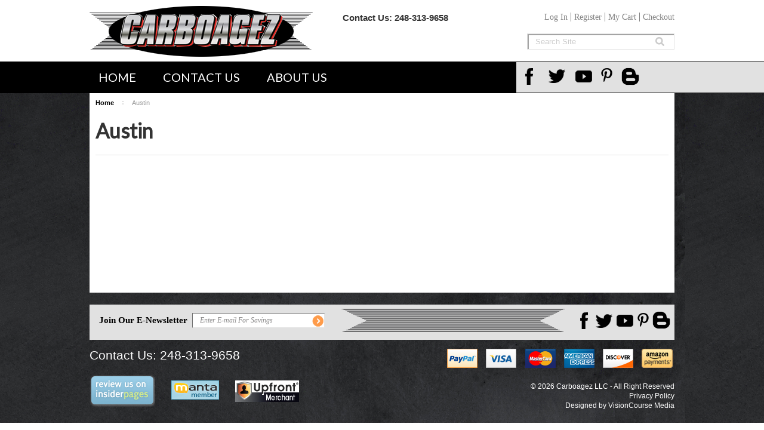

--- FILE ---
content_type: text/html; charset=UTF-8
request_url: https://www.carboagez.com/austin/
body_size: 10095
content:
<!DOCTYPE html>

<html>

<head>

    

    <title>Austin - Carboagez</title>

    <meta charset="UTF-8">
    <meta name="description" content="" />
    <meta name="keywords" content="" />
    
    <link rel='canonical' href='https://carboagez.com/austin/' />
    
    <link href="//fonts.googleapis.com/css?family=Lato:400,300" rel="stylesheet" type="text/css">

    <link rel="shortcut icon" href="https://cdn10.bigcommerce.com/s-ivhl6/product_images/default_favicon.ico" />
    <link href='//fonts.googleapis.com/css?family=Archivo+Black' rel='stylesheet' type='text/css'>
    <meta name="viewport" content="width=device-width, initial-scale=1">

    <script>
    //<![CDATA[
        (function(){
            // this happens before external dependencies (and dom ready) to reduce page flicker
            var node, i;
            for (i = window.document.childNodes.length; i--;) {
                node = window.document.childNodes[i];
                if (node.nodeName == 'HTML') {
                    node.className += ' javascript';
                }
            }
        })();
    //]]>
    </script>

    <link href="https://cdn9.bigcommerce.com/r-50b4fa8997ce43839fb9457331bc39687cd8345a/themes/__master/Styles/styles.css" type="text/css" rel="stylesheet" /><link href="https://cdn9.bigcommerce.com/r-a3a7300033c8a05c5be981f7be01bfd5a68f2e62/themes/ClassicNext/Styles/iselector.css" media="all" type="text/css" rel="stylesheet" />
<link href="https://cdn9.bigcommerce.com/r-a3a7300033c8a05c5be981f7be01bfd5a68f2e62/themes/ClassicNext/Styles/flexslider.css" media="all" type="text/css" rel="stylesheet" />
<link href="https://cdn9.bigcommerce.com/r-a3a7300033c8a05c5be981f7be01bfd5a68f2e62/themes/ClassicNext/Styles/slide-show.css" media="all" type="text/css" rel="stylesheet" />
<link href="https://cdn9.bigcommerce.com/r-a3a7300033c8a05c5be981f7be01bfd5a68f2e62/themes/ClassicNext/Styles/styles-slide-show.css" media="all" type="text/css" rel="stylesheet" />
<link href="https://cdn9.bigcommerce.com/s-ivhl6/templates/__custom/Styles/social.css?t=1437072580" media="all" type="text/css" rel="stylesheet" />
<link href="https://cdn9.bigcommerce.com/s-ivhl6/templates/__custom/Styles/styles.css?t=1437072580" media="all" type="text/css" rel="stylesheet" />
<link href="https://cdn9.bigcommerce.com/s-ivhl6/templates/__custom/Styles/light.css?t=1437072580" media="all" type="text/css" rel="stylesheet" />
<link href="https://cdn9.bigcommerce.com/s-ivhl6/templates/__custom/Styles/theme.css?t=1437072580" media="all" type="text/css" rel="stylesheet" />
<link href="https://cdn9.bigcommerce.com/s-ivhl6/templates/__custom/Styles/grid.css?t=1437072580" media="all" type="text/css" rel="stylesheet" />
<link href="https://cdn9.bigcommerce.com/r-a3a7300033c8a05c5be981f7be01bfd5a68f2e62/themes/ClassicNext/Styles/custom.css" media="all" type="text/css" rel="stylesheet" />
<link href="https://cdn9.bigcommerce.com/s-ivhl6/templates/__custom/Styles/responsive.css?t=1437072580" media="all" type="text/css" rel="stylesheet" />
<link href="https://cdn9.bigcommerce.com/r-a3a7300033c8a05c5be981f7be01bfd5a68f2e62/themes/ClassicNext/Styles/font-awesome.css" media="all" type="text/css" rel="stylesheet" />
<link href="https://cdn9.bigcommerce.com/r-50b4fa8997ce43839fb9457331bc39687cd8345a/themes/__master/Styles/product.attributes.css" type="text/css" rel="stylesheet" /><link href="https://cdn9.bigcommerce.com/r-21276e02f2786c99b8baf7ccb9b4ad624a3f6a4d/javascript/jquery/themes/cupertino/ui.all.css" type="text/css" rel="stylesheet" /><link href="https://cdn9.bigcommerce.com/r-a3a7300033c8a05c5be981f7be01bfd5a68f2e62/themes/ClassicNext/Styles/product.quickview.css" type="text/css" rel="stylesheet" /><link type="text/css" rel="stylesheet" href="https://cdn9.bigcommerce.com/r-21276e02f2786c99b8baf7ccb9b4ad624a3f6a4d/javascript/jquery/plugins/imodal/imodal.css" />

    <!-- Tell the browsers about our RSS feeds -->
    <link rel="alternate" type="application/rss+xml" title="New Products in Austin (RSS 2.0)" href="https://carboagez.com/rss.php?categoryid=75&amp;type=rss" />
<link rel="alternate" type="application/atom+xml" title="New Products in Austin (Atom 0.3)" href="https://carboagez.com/rss.php?categoryid=75&amp;type=atom" />
<link rel="alternate" type="application/rss+xml" title="Popular Products in Austin (RSS 2.0)" href="https://carboagez.com/rss.php?action=popularproducts&amp;categoryid=75&amp;type=rss" />
<link rel="alternate" type="application/atom+xml" title="Popular Products in Austin (Atom 0.3)" href="https://carboagez.com/rss.php?action=popularproducts&amp;categoryid=75&amp;type=atom" />
<link rel="alternate" type="application/rss+xml" title="Latest News (RSS 2.0)" href="https://www.carboagez.com/rss.php?action=newblogs&amp;type=rss" />
<link rel="alternate" type="application/atom+xml" title="Latest News (Atom 0.3)" href="https://www.carboagez.com/rss.php?action=newblogs&amp;type=atom" />
<link rel="alternate" type="application/rss+xml" title="New Products (RSS 2.0)" href="https://www.carboagez.com/rss.php?type=rss" />
<link rel="alternate" type="application/atom+xml" title="New Products (Atom 0.3)" href="https://www.carboagez.com/rss.php?type=atom" />
<link rel="alternate" type="application/rss+xml" title="Popular Products (RSS 2.0)" href="https://www.carboagez.com/rss.php?action=popularproducts&amp;type=rss" />
<link rel="alternate" type="application/atom+xml" title="Popular Products (Atom 0.3)" href="https://www.carboagez.com/rss.php?action=popularproducts&amp;type=atom" />


    <!-- Include visitor tracking code (if any) -->
    <!-- Start Tracking Code for analytics_facebook -->

<script>
!function(f,b,e,v,n,t,s){if(f.fbq)return;n=f.fbq=function(){n.callMethod?n.callMethod.apply(n,arguments):n.queue.push(arguments)};if(!f._fbq)f._fbq=n;n.push=n;n.loaded=!0;n.version='2.0';n.queue=[];t=b.createElement(e);t.async=!0;t.src=v;s=b.getElementsByTagName(e)[0];s.parentNode.insertBefore(t,s)}(window,document,'script','https://connect.facebook.net/en_US/fbevents.js');

fbq('set', 'autoConfig', 'false', '0');
fbq('dataProcessingOptions', ['LDU'], 0, 0);
fbq('init', '0', {"external_id":"ce83f102-105b-414c-bb23-56cf67e8a371"});
fbq('set', 'agent', 'bigcommerce', '0');

function trackEvents() {
    var pathName = window.location.pathname;

    fbq('track', 'PageView', {}, {"eventID":"store-6-prd-us-central1-185859547045"});

    // Search events start -- only fire if the shopper lands on the /search.php page
    if (pathName.indexOf('/search.php') === 0 && getUrlParameter('search_query')) {
        fbq('track', 'Search', {
            content_type: 'product_group',
            content_ids: [],
            search_string: getUrlParameter('search_query')
        });
    }
    // Search events end

    // Wishlist events start -- only fire if the shopper attempts to add an item to their wishlist
    if (pathName.indexOf('/wishlist.php') === 0 && getUrlParameter('added_product_id')) {
        fbq('track', 'AddToWishlist', {
            content_type: 'product_group',
            content_ids: []
        });
    }
    // Wishlist events end

    // Lead events start -- only fire if the shopper subscribes to newsletter
    if (pathName.indexOf('/subscribe.php') === 0 && getUrlParameter('result') === 'success') {
        fbq('track', 'Lead', {});
    }
    // Lead events end

    // Registration events start -- only fire if the shopper registers an account
    if (pathName.indexOf('/login.php') === 0 && getUrlParameter('action') === 'account_created') {
        fbq('track', 'CompleteRegistration', {}, "");
    }
    // Registration events end

    

    function getUrlParameter(name) {
        var cleanName = name.replace(/[\[]/, '\[').replace(/[\]]/, '\]');
        var regex = new RegExp('[\?&]' + cleanName + '=([^&#]*)');
        var results = regex.exec(window.location.search);
        return results === null ? '' : decodeURIComponent(results[1].replace(/\+/g, ' '));
    }
}

if (window.addEventListener) {
    window.addEventListener("load", trackEvents, false)
}
</script>
<noscript><img height="1" width="1" style="display:none" alt="null" src="https://www.facebook.com/tr?id=0&ev=PageView&noscript=1&a=plbigcommerce1.2&eid=store-6-prd-us-central1-185859547045"/></noscript>

<!-- End Tracking Code for analytics_facebook -->



    

    

    <script src="https://ajax.googleapis.com/ajax/libs/jquery/1.7.2/jquery.min.js"></script>
    <script src="https://cdn10.bigcommerce.com/r-21276e02f2786c99b8baf7ccb9b4ad624a3f6a4d/javascript/menudrop.js?"></script>
    <script src="https://cdn10.bigcommerce.com/r-21276e02f2786c99b8baf7ccb9b4ad624a3f6a4d/javascript/iselector.js?"></script>
    <script src="https://cdn10.bigcommerce.com/r-21276e02f2786c99b8baf7ccb9b4ad624a3f6a4d/javascript/jquery/plugins/jquery.flexslider.js"></script>
    <script src="https://cdn10.bigcommerce.com/r-21276e02f2786c99b8baf7ccb9b4ad624a3f6a4d/javascript/viewport.js?"></script>

    <!-- Theme bespoke js -->
    <script src="https://cdn10.bigcommerce.com/r-a3a7300033c8a05c5be981f7be01bfd5a68f2e62/themes/ClassicNext/js/matchMedia.js"></script>
    <script src="https://cdn10.bigcommerce.com/r-a3a7300033c8a05c5be981f7be01bfd5a68f2e62/themes/ClassicNext/js/common.js"></script>
    <script src="https://cdn10.bigcommerce.com/r-a3a7300033c8a05c5be981f7be01bfd5a68f2e62/themes/ClassicNext/js/jquery.autobox.js"></script>
    <script src="https://cdn10.bigcommerce.com/r-a3a7300033c8a05c5be981f7be01bfd5a68f2e62/themes/ClassicNext/js/init.js"></script>
    <script src="https://cdn10.bigcommerce.com/r-a3a7300033c8a05c5be981f7be01bfd5a68f2e62/themes/ClassicNext/js/jquery.uniform.min.js"></script>
    <script src="https://cdn10.bigcommerce.com/r-a3a7300033c8a05c5be981f7be01bfd5a68f2e62/themes/ClassicNext/js/main.js?"></script>

    <script>
    //<![CDATA[
    config.ShopPath = 'https://www.carboagez.com';
    config.AppPath = ''; // BIG-8939: Deprecated, do not use.
    config.FastCart = 1;
    var ThumbImageWidth = 190;
    var ThumbImageHeight = 285;
    //]]>
    </script>
    
<script type="text/javascript">
fbq('track', 'ViewCategory', {"content_ids":[],"content_type":"product_group","content_category":"Austin"});
</script>
<script type="text/javascript" src="https://cdn9.bigcommerce.com/r-21276e02f2786c99b8baf7ccb9b4ad624a3f6a4d/javascript/jquery/plugins/jqueryui/1.8.18/jquery-ui.min.js"></script>
<script type="text/javascript" src="https://cdn9.bigcommerce.com/r-21276e02f2786c99b8baf7ccb9b4ad624a3f6a4d/javascript/quickview.js"></script><script type="text/javascript">
(function () {
    var xmlHttp = new XMLHttpRequest();

    xmlHttp.open('POST', 'https://bes.gcp.data.bigcommerce.com/nobot');
    xmlHttp.setRequestHeader('Content-Type', 'application/json');
    xmlHttp.send('{"store_id":"733092","timezone_offset":"0","timestamp":"2026-01-27T01:56:12.39085700Z","visit_id":"fbf4f953-0a5e-454d-a470-5ac4b834acc2","channel_id":1}');
})();
</script>
<script type="text/javascript" src="https://cdn9.bigcommerce.com/r-21276e02f2786c99b8baf7ccb9b4ad624a3f6a4d/javascript/jquery/plugins/jquery.form.js"></script>
<script type="text/javascript" src="https://cdn9.bigcommerce.com/r-21276e02f2786c99b8baf7ccb9b4ad624a3f6a4d/javascript/jquery/plugins/imodal/imodal.js"></script>
<script type="text/javascript" src="https://checkout-sdk.bigcommerce.com/v1/loader.js" defer></script>
<script type="text/javascript">
var BCData = {};
</script>

    
    <script type="text/javascript" src="https://cdn9.bigcommerce.com/r-21276e02f2786c99b8baf7ccb9b4ad624a3f6a4d/javascript/quicksearch.js"></script>
    <!--[if lt IE 9]>
    <script src="https://cdn10.bigcommerce.com/r-a3a7300033c8a05c5be981f7be01bfd5a68f2e62/themes/ClassicNext/js/html5shiv.js"></script>
    <![endif]-->
</head>

    <body>
        
<div id="DrawerMenu">
    <div class="inner">
         <div class="AdditionalInformationList Moveable Panel slist" id="SideAdditionalInformation">
    <h3>Additional Information</h3>
    <div class="BlockContent">
        <ul class="treeview">
            <li><a href="/">Home</a></li>
        </ul>
        <ul class="pages-menu sf-menu sf-horizontal sf-js-enabled">
    <li class="home"><a href="https://www.carboagez.com">Home</a></li>
        
<li class=" ">
        <a href="https://carboagez.com/contact-us/"><span>Contact Us</span></a>
        
    </li>    
<li class=" ">
        <a href="https://carboagez.com/about-us/"><span>About Us</span></a>
        
    </li>    
<li class=" ">
        <a href="https://carboagez.com/shipping-information/"><span>Shipping Information</span></a>
        
    </li>    
<li class=" ">
        <a href="https://carboagez.com/www-carboagez-com-service-repair-shop-manuals/"><span>www.Carboagez.com Service Repair Shop Manuals</span></a>
        
    </li>    
</ul>
<div id="socnet" class="SocialConnect">
    <ul>
        <li><a href="https://www.facebook.com/pages/Carboagezcom/133427290046497" class="icon-social icon-social-theme icon-facebook" title="Facebook" target="_blank">Facebook</a></li><li><a href="https://twitter.com/Carboagez" class="icon-social icon-social-theme icon-twitter" title="Twitter" target="_blank">Twitter</a></li><li><a href="https://www.youtube.com/channel/UCuv4hbp4dN5MW2BHnP3U5qA" class="icon-social icon-social-theme icon-youtube" title="YouTube" target="_blank">YouTube</a></li><li><a href="http://www.pinterest.com/carboagez/" class="icon-social icon-social-theme icon-pinterest" title="Pinterest" target="_blank">Pinterest</a></li>
        <li style="margin:-1px 0 0 -10px;">
            <a href="http://carboagezllc.blogspot.com/" class="icon-social icon-social-theme" id="blogspot" title="View Our Blog!" target="_blank" style="background:url('https://cdn10.bigcommerce.com/s-ivhl6/product_images/uploaded_images/blogspot-2-.png?t=1437069834') no-repeat; background-size:30px;">Carboagez Blog</a>
        </li>
    </ul>
</div>

<style>
    #blogspot:hover {
         background:url('https://cdn10.bigcommerce.com/s-ivhl6/product_images/uploaded_images/blogspot-hover.png?t=1437071501') no-repeat !important;
         background-size:30px !important;
    }
</style>
    </div>
</div>

         <div class="CategoryList" id="SideCategoryList">
    <h3>Browse Manuals & Literature by Make<img src="https://cdn10.bigcommerce.com/s-ivhl6/templates/__custom/images/linebasic.jpg?t=1437072580"/></h3>
    <div class="BlockContent">
        <div class="SideCategoryListClassic">
            <ul class="category-list">	<li class=""><a href="https://www.carboagez.com/acura/">Acura</a>
	
	</li>	<li class=""><a href="https://www.carboagez.com/amc/">AMC</a>
	
	</li>	<li class=""><a href="https://www.carboagez.com/arctic-cat/">Arctic Cat</a>
	
	</li>	<li class=""><a href="https://www.carboagez.com/audi/">Audi</a>
	
	</li>	<li class=""><a href="https://www.carboagez.com/austin/">Austin</a>
	
	</li>	<li class=""><a href="https://www.carboagez.com/bmw/">BMW</a>
	
	</li>	<li class=""><a href="https://www.carboagez.com/boat-manuals/">Boat Manuals</a>
	
	</li>	<li class=""><a href="https://www.carboagez.com/bombardier/">Bombardier</a>
	
	</li>	<li class=""><a href="https://www.carboagez.com/buell/">Buell</a>
	
	</li>	<li class=""><a href="https://www.carboagez.com/buick/">Buick</a>
	
	</li>	<li class=""><a href="https://www.carboagez.com/business-industrial/">Business &amp; Industrial</a>
	
	</li>	<li class=""><a href="https://www.carboagez.com/cadillac/">Cadillac</a>
	
	</li>	<li class=""><a href="https://www.carboagez.com/can-am/">Can Am</a>
	
	</li>	<li class=""><a href="https://www.carboagez.com/caterpillar/">Caterpillar</a>
	
	</li>	<li class=""><a href="https://www.carboagez.com/chevrolet/">Chevrolet</a>
	
	</li>	<li class=""><a href="https://www.carboagez.com/chevrolet-trucks/">Chevrolet Trucks</a>
	
	</li>	<li class=""><a href="https://www.carboagez.com/chiltons/">Chiltons</a>
	
	</li>	<li class=""><a href="https://www.carboagez.com/chrysler/">Chrysler</a>
	
	</li>	<li class=""><a href="https://www.carboagez.com/clothing-shoes-accessories/">Clothing, Shoes &amp; Accessories</a>
	
	</li>	<li class=""><a href="https://www.carboagez.com/corvette/">Corvette</a>
	
	</li>	<li class=""><a href="https://www.carboagez.com/cummins/">Cummins</a>
	
	</li>	<li class=""><a href="https://www.carboagez.com/daewoo/">Daewoo</a>
	
	</li>	<li class=""><a href="https://www.carboagez.com/daihatsu/">Daihatsu</a>
	
	</li>	<li class=""><a href="https://www.carboagez.com/datsun/">Datsun</a>
	
	</li>	<li class=""><a href="https://www.carboagez.com/default/">Default</a>
	
	</li>	<li class=""><a href="https://www.carboagez.com/detroit-diesel/">DETROIT DIESEL</a>
	
	</li>	<li class=""><a href="https://www.carboagez.com/dodge/">Dodge</a>
	
	</li>	<li class=""><a href="https://www.carboagez.com/dodge-trucks/">Dodge Trucks</a>
	
	</li>	<li class=""><a href="https://www.carboagez.com/ducati/">Ducati</a>
	
	</li>	<li class=""><a href="https://www.carboagez.com/ebay-motors/">eBay Motors</a>
	
	</li>	<li class=""><a href="https://www.carboagez.com/euclid/">EUCLID</a>
	
	</li>	<li class=""><a href="https://www.carboagez.com/fiat/">Fiat</a>
	
	</li>	<li class=""><a href="https://www.carboagez.com/flip/">Flip</a>
	
	</li>	<li class=""><a href="https://www.carboagez.com/ford/">Ford</a>
	
	</li>	<li class=""><a href="https://www.carboagez.com/ford-trucks/">Ford Trucks</a>
	
	</li>	<li class=""><a href="https://www.carboagez.com/freightliner/">FREIGHTLINER</a>
	
	</li>	<li class=""><a href="https://www.carboagez.com/gmc/">GMC</a>
	
	</li>	<li class=""><a href="https://www.carboagez.com/harley-davidson/">Harley Davidson</a>
	
	</li>	<li class=""><a href="https://www.carboagez.com/heavy-equipment/">Heavy Equipment</a>
	
	</li>	<li class=""><a href="https://www.carboagez.com/home-garden/">HOME &amp; GARDEN</a>
	
	</li>	<li class=""><a href="https://www.carboagez.com/honda/">Honda</a>
	
	</li>	<li class=""><a href="https://www.carboagez.com/hummer/">Hummer</a>
	
	</li>	<li class=""><a href="https://www.carboagez.com/hyundai/">Hyundai</a>
	
	</li>	<li class=""><a href="https://www.carboagez.com/infiniti/">Infiniti</a>
	
	</li>	<li class=""><a href="https://www.carboagez.com/international/">INTERNATIONAL</a>
	
	</li>	<li class=""><a href="https://www.carboagez.com/isuzu/">Isuzu</a>
	
	</li>	<li class=""><a href="https://www.carboagez.com/jaguar/">Jaguar</a>
	
	</li>	<li class=""><a href="https://www.carboagez.com/jeep/">Jeep</a>
	
	</li>	<li class=""><a href="https://www.carboagez.com/john-deere/">John Deere</a>
	
	</li>	<li class=""><a href="https://www.carboagez.com/kawasaki/">Kawasaki</a>
	
	</li>	<li class=""><a href="https://www.carboagez.com/kia/">Kia</a>
	
	</li>	<li class=""><a href="https://www.carboagez.com/komatsu/">KOMATSU</a>
	
	</li>	<li class=""><a href="https://www.carboagez.com/lancia-beta/">LANCIA BETA</a>
	
	</li>	<li class=""><a href="https://www.carboagez.com/land-rover/">Land Rover</a>
	
	</li>	<li class=""><a href="https://www.carboagez.com/lexus/">Lexus</a>
	
	</li>	<li class=""><a href="https://www.carboagez.com/lincoln/">Lincoln</a>
	
	</li>	<li class=""><a href="https://www.carboagez.com/mazda/">Mazda</a>
	
	</li>	<li class=""><a href="https://www.carboagez.com/mercedes/">Mercedes</a>
	
	</li>	<li class=""><a href="https://www.carboagez.com/mercury/">Mercury</a>
	
	</li>	<li class=""><a href="https://www.carboagez.com/mgb/">MGB</a>
	
	</li>	<li class=""><a href="https://www.carboagez.com/mini/">MINI</a>
	
	</li>	<li class=""><a href="https://www.carboagez.com/mitsubishi/">Mitsubishi</a>
	
	</li>	<li class=""><a href="https://www.carboagez.com/mopar/">Mopar</a>
	
	</li>	<li class=""><a href="https://www.carboagez.com/motorcycle/">Motorcycle</a>
	
	</li>	<li class=""><a href="https://www.carboagez.com/mustang/">Mustang</a>
	
	</li>	<li class=""><a href="https://www.carboagez.com/nissan/">Nissan</a>
	
	</li>	<li class=""><a href="https://www.carboagez.com/oldsmobile/">Oldsmobile</a>
	
	</li>	<li class=""><a href="https://www.carboagez.com/opel/">Opel</a>
	
	</li>	<li class=""><a href="https://www.carboagez.com/other/">Other</a>
	
	</li>	<li class=""><a href="https://www.carboagez.com/outboard/">Outboard</a>
	
	</li>	<li class=""><a href="https://www.carboagez.com/packard/">Packard</a>
	
	</li>	<li class=""><a href="https://www.carboagez.com/peugeot/">Peugeot</a>
	
	</li>	<li class=""><a href="https://www.carboagez.com/plymouth/">Plymouth</a>
	
	</li>	<li class=""><a href="https://www.carboagez.com/polaris/">Polaris</a>
	
	</li>	<li class=""><a href="https://www.carboagez.com/pontiac/">Pontiac</a>
	
	</li>	<li class=""><a href="https://www.carboagez.com/porsche/">Porsche</a>
	
	</li>	<li class=""><a href="https://www.carboagez.com/renault/">Renault</a>
	
	</li>	<li class=""><a href="https://www.carboagez.com/route-66/">Route 66</a>
	
	</li>	<li class=""><a href="https://www.carboagez.com/saab/">Saab</a>
	
	</li>	<li class=""><a href="https://www.carboagez.com/saturn/">Saturn</a>
	
	</li>	<li class=""><a href="https://www.carboagez.com/scion/">Scion</a>
	
	</li>	<li class=""><a href="https://www.carboagez.com/sea-doo/">Sea Doo</a>
	
	</li>	<li class=""><a href="https://www.carboagez.com/ski-doo/">ski-doo</a>
	
	</li>	<li class=""><a href="https://www.carboagez.com/studebaker/">Studebaker</a>
	
	</li>	<li class=""><a href="https://www.carboagez.com/subaru/">Subaru</a>
	
	</li>	<li class=""><a href="https://www.carboagez.com/suzuki/">Suzuki</a>
	
	</li>	<li class=""><a href="https://www.carboagez.com/terex/">TEREX</a>
	
	</li>	<li class=""><a href="https://www.carboagez.com/toyota/">Toyota</a>
	
	</li>	<li class=""><a href="https://www.carboagez.com/triumph/">Triumph</a>
	
	</li>	<li class=""><a href="https://www.carboagez.com/vehicle-parts-accessories/">VEHICLE PARTS &amp; ACCESSORIES</a>
	
	</li>	<li class=""><a href="https://www.carboagez.com/volkswagen/">Volkswagen</a>
	
	</li>	<li class=""><a href="https://www.carboagez.com/volvo/">Volvo</a>
	
	</li>	<li class=""><a href="https://www.carboagez.com/yamaha/">Yamaha</a>
	
	</li></ul>
        </div>
    </div>
</div>

        <div class="BrandList Moveable Panel slist" id="SideShopByBrand" style="display: ">
    <h3>Brands</h3>
    <div class="BlockContent">
        <ul class="treeview">
            <li><a href="https://carboagez.com/1997-ford/">1997 Ford</a></li><li><a href="https://carboagez.com/1997-ford-ranger/">1997 Ford Ranger</a></li><li><a href="https://carboagez.com/2002-mustang/">2002 Mustang</a></li><li><a href="https://carboagez.com/bombardier-traxter/">Bombardier Traxter</a></li><li><a href="https://carboagez.com/chrysler-2/">Chrysler</a></li><li><a href="https://carboagez.com/freightliner-1/">freightliner</a></li><li><a href="https://carboagez.com/harley-davidson-2/">Harley-Davidson</a></li><li><a href="https://carboagez.com/international-harvester-company/">International Harvester Company</a></li><li><a href="https://carboagez.com/john-deere-1/">John Deere</a></li><li><a href="https://carboagez.com/mercedes-1/">MERCEDES</a></li>
            <li><a href="https://carboagez.com/brands/">View all brands</a></li>
        </ul>
    </div>
</div>

        <div class="Block Moveable Panel" id="SideCategoryShopByPrice" style="display:none;"></div>
        <div class="AccountNavigationList Moveable Panel slist" id="SideAccountNavigation">
    <h3>Site Information</h3>
    <div class="BlockContent js-side-account-menu">
        <!-- Fill with content from TopMenu -->
    </div>
</div>
<script>

(function ($, window) {
    'use strict';

    var bcTheme = window.bcTheme || {};
    bcTheme.mobile = bcTheme.mobile || {};

    var MobileAccountMenu = function MobileAccountMenu(){};

    MobileAccountMenu.prototype.init = function init ( selector ) {
        this.$element = $(selector);

        this.cloneTopMenu();
        this.setCurrencyConvertor();
        this.bindEvents();

    };

    MobileAccountMenu.prototype.cloneTopMenu = function cloneTopMenu () {
        // Cloning from top menu as Globals don't work down here.
        var $topMenuClone = $('.TopMenu ul').clone(),
            $phoneNumber = $('<a />', {
                'text': $('.js-drawermenu-store-phone-container').find('.phoneIcon').text(),
                'href': 'tel:' + $('.js-drawermenu-store-phone-container').find('.js-drawermenu-store-phone').text()
            });
        //Modify the cloned menu to make phone clickable and hide stuff we don't need
        $topMenuClone.find('.phoneIcon').replaceWith( $phoneNumber );
        $topMenuClone.find('.js-drawermenu-cart').remove();
        //append new menu to drawer
        this.$element.append( $topMenuClone );
    };

    MobileAccountMenu.prototype.setCurrencyConvertor = function setCurrencyConvertor () {
        this.$mobileCurrencyConverter = this.$element.find('.js-drawermenu-currency-converter');
        this.$mobileSelectedCurrency = this.$mobileCurrencyConverter.find('.selected-currency');
        this.$mobileCurrencyList = this.$mobileCurrencyConverter.find('.CurrencyList');
    };

    MobileAccountMenu.prototype.bindEvents = function bindEvents () {
        var that = this;

        this.$mobileSelectedCurrency.on('click', function(e) {
            e.preventDefault();
            that.$mobileSelectedCurrency.toggleClass('open');
            that.$mobileCurrencyList.toggleClass('open');
        });
    };

    bcTheme.mobile.accountMenu = new MobileAccountMenu();

    window.bcTheme = window.bcTheme || bcTheme;

}(jQuery, window));

$(function () {
    bcTheme.mobile.accountMenu.init('.js-side-account-menu');
});

</script>

    </div>
</div>
<script>
//<![CDATA[
    $(function(){

        //Drawer Subnavigation Accordion
        $('#DrawerMenu li ul').addClass('drawer-subcat');
        $('#DrawerMenu .drawer-subcat').prev('a').after('<span class="subcat-expand"></span>');
        $('#DrawerMenu .subcat-expand').click(function(){
            $(this).next('.drawer-subcat').toggleClass('expanded');
            $(this).toggleClass('subcat-expanded');
        });

    });
//]]>
</script>


        <div class="page">
            <div id="pagebackground">
            <div class="header">
    <div class="inner">

        <div id="AjaxLoading">
            <div class="ajax-loader">
                <img src="https://cdn10.bigcommerce.com/s-ivhl6/templates/__custom/images/loader.png?t=1437072580" alt="" />&nbsp;Loading... Please wait...
            </div>
        </div>

        
        

        <div id="Header">
            <div class="inner">
                <div id="ToggleMenu" class="fa fa-bars normal"></div>
                <div class="header-logo">
                    <a href="https://www.carboagez.com/"><img src="/product_images/logo_1409911069__36468.png" border="0" id="LogoImage" alt="Carboagez" /></a>

                </div>
                <div class="header-secondary">                    
                    <div id="contactus">
    Contact Us: <a href="tel: +12483139658">248-313-9658</a>
                    </div>
                    <div id="staticmenu">
                        <ul>
                            <li class="login-logout2"><a href='https://www.carboagez.com/login.php' onclick=''>Sign in</a> or <a href='https://www.carboagez.com/login.php?action=create_account' onclick=''>Create an account</a></li>
                            <li class="cartcount"><a href="http://www.carboagez.com/cart.php">My Cart </a></li>
                            <li><a href="http://www.carboagez.com/checkout.php">Checkout</a></li>
                        </ul>
                    </div>


<script type="text/javascript">
    // expands top menu
    (function(window, document, $, undefined){    
    
        // adjust sign in/create an account link (no access to change this in BC panels means we resort to JS)
        var loginlogout_link = $('.login-logout2');
        if( loginlogout_link.find('a').length > 1 ) { // logged out
    var signin_link = '<a href="/login.php">Log In</a><a href="/login.php?action=create_account">Register</a>';
            
            
            loginlogout_link.html( signin_link );
            loginlogout_link.after( '' );
        }
        else // logged in
    var signout_link = '<a href="/login.php?action=logout">Log out</a>';
            loginlogout_link.html( signout_link );
            loginlogout_link.after( '' );
    })(window, document, jQuery);
</script>

                            
                    <div id="SearchForm" class="cf">
    <form action="/search.php" method="get" onsubmit="return check_small_search_form()">
        <label for="search_query">Search</label>
        <input type="text" name="search_query" id="search_query" class="Textbox autobox" value="Search Site" />
        <input type="submit" class="Button" value="" name="Search" title="Search" />
    </form>
</div>

<script type="text/javascript">
    var QuickSearchAlignment = 'right';
    var QuickSearchWidth = '390px';
    lang.EmptySmallSearch = "You forgot to enter some search keywords.";
    // uniform() is deprecated in Blueprint theme; remove binding below when removing uniform
    $(document).ajaxComplete(function() {
        $('input[type=checkbox], select').not('.UniApplied').uniform();
    });
</script>
                </div>
                <div id="cart-amount">
                    <a href="/cart.php" class="Cart"><span class="bag-handle"></span><span class="total">&nbsp;</span></a>
                </div>
            </div>
        </div>

        <div class="PageMenu">
            <div class="inner">
                <ul class="pages-menu sf-menu sf-horizontal sf-js-enabled">
    <li class="home"><a href="https://www.carboagez.com">Home</a></li>
        
<li class=" ">
        <a href="https://carboagez.com/contact-us/"><span>Contact Us</span></a>
        
    </li>    
<li class=" ">
        <a href="https://carboagez.com/about-us/"><span>About Us</span></a>
        
    </li>    
<li class=" ">
        <a href="https://carboagez.com/shipping-information/"><span>Shipping Information</span></a>
        
    </li>    
<li class=" ">
        <a href="https://carboagez.com/www-carboagez-com-service-repair-shop-manuals/"><span>www.Carboagez.com Service Repair Shop Manuals</span></a>
        
    </li>    
</ul>
<div id="socnet" class="SocialConnect">
    <ul>
        <li><a href="https://www.facebook.com/pages/Carboagezcom/133427290046497" class="icon-social icon-social-theme icon-facebook" title="Facebook" target="_blank">Facebook</a></li><li><a href="https://twitter.com/Carboagez" class="icon-social icon-social-theme icon-twitter" title="Twitter" target="_blank">Twitter</a></li><li><a href="https://www.youtube.com/channel/UCuv4hbp4dN5MW2BHnP3U5qA" class="icon-social icon-social-theme icon-youtube" title="YouTube" target="_blank">YouTube</a></li><li><a href="http://www.pinterest.com/carboagez/" class="icon-social icon-social-theme icon-pinterest" title="Pinterest" target="_blank">Pinterest</a></li>
        <li style="margin:-1px 0 0 -10px;">
            <a href="http://carboagezllc.blogspot.com/" class="icon-social icon-social-theme" id="blogspot" title="View Our Blog!" target="_blank" style="background:url('https://cdn10.bigcommerce.com/s-ivhl6/product_images/uploaded_images/blogspot-2-.png?t=1437069834') no-repeat; background-size:30px;">Carboagez Blog</a>
        </li>
    </ul>
</div>

<style>
    #blogspot:hover {
         background:url('https://cdn10.bigcommerce.com/s-ivhl6/product_images/uploaded_images/blogspot-hover.png?t=1437071501') no-repeat !important;
         background-size:30px !important;
    }
</style>
            </div>
        </div>

    </div>
    <div class="HomeModalFilter">
    <div class="inner">
<script type="text/javascript">
$(document).ready(function(){
    
        document.getElementById("model").disabled = true;
        document.getElementById("year").disabled = true;
   
    $("#model").closest("div").addClass("disabled");
    $("#year").closest("div").addClass("disabled");
    
        $("#make").change(function(){
         
          var make = $("#make").val();
        if(make==""){
           document.getElementById("model").disabled = true;
           document.getElementById("year").disabled = true;
           $("#model").closest("div").addClass("disabled");
           $("#year").closest("div").addClass("disabled");
                        
            $("#model").html('<option value="">Select a model</option>');
            $("#year").html('<option value="">Select a year</option>');
        }else{
        
       
    
$.ajax({
        url : "https://dev.visioncourse.com/customers/carbogez/index.php",
        type: "GET",
        data: {make:make},
        dataType: "jsonp",
        jsonp : "callback",
    success: function(data) {
        /*alert("Success");*/ 
        if(data!=""){ 
              document.getElementById("model").innerHTML=data;
              $("#model").closest("div").removeClass("disabled");
              
    $("#model").removeAttr("disabled");
    
        
        }else{
             $(".qty").css("display","block");
             $("#hideshow").css("display","block");
            $("#skuaddtocart").css("display","none");
         }
      }
      /* ,error: function(data) { alert("Error"); }*/

        });
    
         }   
        });
        
        
        
        
        
         $("#model").change(function(){
          var model = $("#model").val();
          var make= $("#make").val();
        if(model==""){
    
     $("#year").closest("div").addClass("disabled");
            document.getElementById("year").disabled = true;
            $("#year").html('<option value="">Select a year</option>');
        }else{
    
$.ajax({
        url : "https://dev.visioncourse.com/customers/carbogez/index.php",
        type: "GET",
        data: {make:make,model:model},
        dataType: "jsonp",
        jsonp : "callback",
    success: function(data) {
        /*alert("Success");*/ 
        if(data!=""){ 
    //$("#year").removeClass("fade");
    $("#year").closest("div").removeClass("disabled");
              $("#year").removeAttr("disabled");
              document.getElementById("year").innerHTML=data;
        
        }else{
             $(".qty").css("display","block");
             $("#hideshow").css("display","block");
            $("#skuaddtocart").css("display","none");
         }
      }
      /* ,error: function(data) { alert("Error"); }*/

        });
    
         }   
        });
        
    
       $("#year").change(function(){
        
           var year = $("#year").val();
             if(year!=""){
              var make = $("#make").val();
              var model= $("#model").val();
             
        window.location = 'http://carboagez.com/search.php?mode=1&search_query_adv="'+year+'+'+make+'+'+model+'"';

    //window.location = 'http://carboagez.com/search.php?mode=1&search_query_adv='+year+'%2Band%2B'+make+'%2Band%2B'+model;
    //window.location = 'http://carboagez.com/search.php?mode=1&search_query_adv="'+year+'+'+make+'+'+model+'"';
        
             }
        
        });
    
   });
    
    </script> 
    
     <div class="modelFilterleft">Find your<br/><span>manual now!</span></div>
    <div class="modelFilter">
      <form name="modelfomr" id="formmodel" action="http://carboagez.com/search.php?search_query">
          <div class="selectonecontainer">
          <span class="selectone homeselection"><em>1</em>step one</span><br/>
        <select name="make" id="make">
            <option value>Select a make</option>
            <option value="AC">AC</option>
            <option value="Acura">Acura</option>
            <option value="Arctic Cat">Arctic Cat</option>
            <option value="Alfa Romeo">Alfa Romeo</option>
            <option value="Am General">Am General</option>
            <option value="American Motors">American Motors</option>
            <option value="Aston Martin">Aston Martin</option>
            <option value="Auburn">Auburn</option>
            <option value="Audi">Audi</option>
            <option value="Austin">Austin</option>
            <option value="Austin-Healey">Austin-Healey</option>
            <option value="Avanti Motors">Avanti Motors</option>
            <option value="Bentley">Bentley</option>
            <option value="BMW">BMW</option>
            <option value="Boat Manuals">Boat Manuals</option>
            <option value="Bombardier">Bombardier</option>
<option value="Buell">Buell</option>
            <option value="Bugatti">Bugatti</option>
            <option value="Buick">Buick</option>
            <option value="Cadillac">Cadillac</option>
            <option value="Caterpillar">Caterpillar</option>
            <option value="Checker">Checker</option>
            <option value="Chevrolet">Chevrolet</option>
            <option value="Chrysler">Chrysler</option>
            <option value="Citroen">Citroen</option>
            <option value="Daewoo">Daewoo</option>
            <option value="Daihatsu">Daihatsu</option>
            <option value="Datsun">Datsun</option>
            <option value="Delahaye">Delahaye</option>
            <option value="Delorean">Delorean</option>
            <option value="Desoto">Desoto</option>
            <option value="DeTomaso">DeTomaso</option>
            <option value="Dodge">Dodge</option>
            <option value="Eagle">Eagle</option>
            <option value="Edsel">Edsel</option>
            <option value="Essex">Essex</option>
            <option value="Ferrari">Ferrari</option>
            <option value="Fiat">Fiat</option>
            <option value="Fisker">Fisker</option>
            <option value="Ford">Ford</option>
            <option value="Franklin">Franklin</option>
            <option value="Geo">Geo</option>
            <option value="GMC">GMC</option>
            <option value="Harley Davidson">Harley Davidson</option>	
            <option value="Honda">Honda</option>
            <option value="Hudson">Hudson</option>
            <option value="Hummer">Hummer</option>
            <option value="Hupmobile">Hupmobile</option>
            <option value="Hyundai">Hyundai</option>
            <option value="Infiniti">Infiniti</option>
            <option value="International">International</option>
            <option value="Isuzu">Isuzu</option>
            <option value="Jaguar">Jaguar</option>
            <option value="Jeep">Jeep</option>
            <option value="Jensen">Jensen</option>
            <option value="John Deere">John Deere</option>
            <option value="Kaiser">Kaiser</option>
            <option value="Kawasaki">Kawasaki</option>
            <option value="Kia">Kia</option>
            <option value="Koenigsegg">Koenigsegg</option>
            <option value="Komatsu">Komatsu</option>
            <option value="Kubota">Kubota</option>
            <option value="Lamborghini">Lamborghini</option>
            <option value="Lancia">Lancia</option>
            <option value="Land Rover">Land Rover</option>
            <option value="LaSalle">LaSalle</option>
            <option value="Lexus">Lexus</option>
            <option value="Lincoln">Lincoln</option>
            <option value="Lotus">Lotus</option>
            <option value="Maserati">Maserati</option>
            <option value="Maybach">Maybach</option>
            <option value="Mazda">Mazda</option>
            <option value="McLaren">McLaren</option>
            <option value="Mercedes-Benz">Mercedes-Benz</option>
            <option value="Mercury">Mercury</option>
            <option value="Merkur">Merkur</option>
            <option value="MG">MG</option>
            <option value="MINI">MINI</option>
            <option value="Mitsubishi">Mitsubishi</option>
            <option value="Morgan">Morgan</option>
            <option value="Morris">Morris</option>
            <option value="Nash">Nash</option>
            <option value="Nissan">Nissan</option>
            <option value="Oldsmobile">Oldsmobile</option>
            <option value="Opel">Opel</option>
            <option value="Packard">Packard</option>
            <option value="Panoz">Panoz</option>
            <option value="Peugeot">Peugeot</option>
            <option value="Plymouth">Plymouth</option>
 <option value="Polaris">Polaris</option>
            <option value="Pontiac">Pontiac</option>
            <option value="Porsche">Porsche</option>
            <option value="Qvale">Qvale</option>
            <option value="RAM">RAM</option>
            <option value="Renault">Renault</option>
            <option value="Rolls-Royce">Rolls-Royce</option>
            <option value="Rover">Rover</option>
            <option value="Saab">Saab</option>
            <option value="Saleen">Saleen</option>
            <option value="Saturn">Saturn</option>
            <option value="Scion">Scion</option>
<option value="Ski-Doo">Ski-Doo</option>
            <option value="">Smart</option>
            <option value="Spyker">Spyker</option>
            <option value="Sterling">Sterling</option>
            <option value="Studebaker">Studebaker</option>
            <option value="Subaru">Subaru</option>
            <option value="Sunbeam">Sunbeam</option>
            <option value="Suzuki">Suzuki</option>
            <option value="Tesla">Tesla</option>
            <option value="Toyota">Toyota</option>
            <option value="Triumph">Triumph</option>
            <option value="TVR">TVR</option>
            <option value="Volkswagen">Volkswagen</option>
            <option value="Volvo">Volvo</option>
            <option value="Willys">Willys</option>
            <option value="Yugo">Yugo</option>
        </select>
        </div>
          <div class="selecttwocontainer">
          <span class="selecttwo homeselection"><em>2</em>step two</span><br/>
        <select name="model" id="model">
            <option value="">Select a model</option>
        </select>
        </div>
          <div class="selectthreecontainer">
          <span class="selectthree homeselection"><em>3</em>step three</span><br/>
        <select name="year" id="year">
            <option value>Select a year</option>
        </select>
        </div>
    </form>
    </div>
     <div class="modelFilterRight"><img src="https://cdn10.bigcommerce.com/s-ivhl6/templates/__custom/images/HomeCar.png?t=1437072580" alt="Carboagez/HomeCar"/></div>
</div>
    </div>
</div>
            <div class="main">
                <div class="inner">
                    
                    				<div class="Block Moveable Panel Breadcrumb" id="CategoryBreadcrumb">
					<ul>
						<li><a href="https://www.carboagez.com/">Home</a></li><li>Austin</li>
					</ul>
				</div>
                    <div class="productlist-page">
                        
                        <div id="CategoryHeading">
    
    <h1 class="TitleHeading">Austin</h1>
    
    <div class="CategoryDescription">
        
        
        
        <div class="SubCategoryList mobile">
    <select>
        <option value="">Select sub-category</option>
    </select>
</div>
<script language="javascript" type="text/javascript">//<![CDATA[
$(document).ready(function() {
    // create the dropdown for mobile
    $('.SubCategoryList ul li').each(function(){
        $('.SubCategoryList select').append(new Option($(this).find('a').html(), $(this).find('a').attr('href')));
    });
    $('.SubCategoryList.mobile select option:first').attr('selected','selected');
    $('.SubCategoryList.mobile select').prev().html($('.SubCategoryList.mobile select option:first').html());

    if( !$('.SubCategoryList ul li').length ) {
        $('.SubCategoryList.mobile').hide();
    }

    // page redirect on change
    $('.SubCategoryList.mobile select').change(function(){
        var href = $(this).find('option:selected').val();
        if(href!='') {
            window.location.replace(href);
            window.location.href = href;
        }
    });
});
//]]></script>

    </div>
</div>
                        <div class="Left fleft">
                            
                            <div class="Block Moveable Panel" id="SideCategoryShopByPrice" style="display:none;"></div>
                        </div>
                        <div class="Content Wide Wide WideWithLeft" id="LayoutColumn1">
                            <div class="product-nav">
                                
                                <div class="Block Moveable Panel" id="CategoryPagingTop" style="display:none;"></div>
                                <div class="clear"></div>
                            </div>
                            				<div class="Block CategoryContent Moveable Panel" id="CategoryContent">
					<script type="text/javascript">
						lang.CompareSelectMessage = 'Please choose at least 2 products to compare.';
						lang.PleaseSelectAProduct = 'Please select at least one product to add to your cart.';
						config.CompareLink = 'https://www.carboagez.com/compare/';
					</script>
					
					<form name="frmCompare" id="frmCompare" action="https://www.carboagez.com/compare/" method="get" >
						
						<ul class="ProductList ">
							<div class="Message">
	There are no products in this category.
</div>
						</ul>
						<div class="product-nav btm">
							<div class="Block Moveable Panel" id="CategoryPagingBottom" style="display:none;"></div>
							<div class="clear"></div>
						</div>
						<div class="CompareButton" style="display:none">
    <input value="Compare Selected" type="submit" class="btn alt" />
</div>
					</form>
				</div>
                        </div>
                        <div class="clear"></div>
                        
                    </div>
                </div>
            </div>
            <div class="footer">
    <div class="inner">

        
<div class="newsletter-subscription" id="SideNewsletterBox">
   
    <div class="inner">
        <div class="">
            <div class="grid__item1">
                
                <h4>Join Our E-Newsletter</h4>
            </div>
            <div class="grid__item1">
                
                <form action="https://www.carboagez.com/subscribe.php" method="post" id="subscribe_form" class="subscribe_form" name="subscribe_form">
                    <input type="hidden" name="action" value="subscribe" />
                    <div class="newsfoot">
                        <div class="grid__item1">
                            <label for="nl_first_name">Name</label>
                            <input class="Textbox autobox" value="Name" id="nl_first_name" name="nl_first_name" type="hidden" />
                        </div>
                        <div class="grid__item1">
                            <label for="nl_email">Email</label>
                            <input class="Textbox autobox" value="Enter E-mail For Savings" id="nl_email" name="nl_email" type="email" />
                            <input value="" class="btn" type="submit" />
                        </div>
                        
                            
                            
                            
                        
                    </div>
                </form>
            </div>
            <div id="socnet" class="SocialConnect">
    <ul>
        <li><a href="https://www.facebook.com/pages/Carboagezcom/133427290046497" class="icon-social icon-social-theme icon-facebook" title="Facebook" target="_blank">Facebook</a></li><li><a href="https://twitter.com/Carboagez" class="icon-social icon-social-theme icon-twitter" title="Twitter" target="_blank">Twitter</a></li><li><a href="https://www.youtube.com/channel/UCuv4hbp4dN5MW2BHnP3U5qA" class="icon-social icon-social-theme icon-youtube" title="YouTube" target="_blank">YouTube</a></li><li><a href="http://www.pinterest.com/carboagez/" class="icon-social icon-social-theme icon-pinterest" title="Pinterest" target="_blank">Pinterest</a></li>
        <li style="margin:-1px 0 0 -10px;">
            <a href="http://carboagezllc.blogspot.com/" class="icon-social icon-social-theme" id="blogspot" title="View Our Blog!" target="_blank" style="background:url('https://cdn10.bigcommerce.com/s-ivhl6/product_images/uploaded_images/blogspot-2-.png?t=1437069834') no-repeat; background-size:30px;">Carboagez Blog</a>
        </li>
    </ul>
</div>

<style>
    #blogspot:hover {
         background:url('https://cdn10.bigcommerce.com/s-ivhl6/product_images/uploaded_images/blogspot-hover.png?t=1437071501') no-repeat !important;
         background-size:30px !important;
    }
</style>
        </div>
    </div>
</div>
<script type="text/javascript">
// <!--
	$('#subscribe_form').submit(function() {
		if($('#nl_first_name').val() == '') {
			alert('You forgot to type in your first name.');
			$('#nl_first_name').focus();
			return false;
		}

		if($('#nl_email').val() == '') {
			alert('You forgot to type in your email address.');
			$('#nl_email').focus();
			return false;
		}

		if($('#nl_email').val().indexOf('@') == -1 || $('#nl_email').val().indexOf('.') == -1) {
			alert('Please enter a valid email address, such as john@example.com.');
			$('#nl_email').focus();
			$('#nl_email').select();
			return false;
		}

		// Set the action of the form to stop spammers
		$('#subscribe_form').append("<input type=\"hidden\" name=\"check\" value=\"1\" \/>");
		return true;

	});
// -->
</script>

        

        <div class="footer-main">
            <div class="inner">
                <div class="contactfoot">Contact Us: <a style="color:#fff!important" href="tel:+12483139658">248-313-9658</a></div>
                <div class="paypal"><img src="https://cdn10.bigcommerce.com/s-ivhl6/templates/__custom/images/paypal.png?t=1437072580"/></div>
            </div>
        </div>

        <div class="footer-links">
            <div class="inner">
                <p>
                    <span id="currencyPrices"><img src="https://cdn10.bigcommerce.com/s-ivhl6/templates/__custom/images/upfront.png?t=1437072580"/></span> 
                    <span class="powered-by">&copy; 2026 Carboagez LLC - All Right Reserved<br/>Privacy Policy<br/>Designed by <a class="VisionCourseMedia" href="http://www.visioncoursemedia.com/" target="_blank">VisionCourse Media</a></span>
                </p>
                
            </div>
        </div>

    </div>
</div>








<script type="text/javascript" src="https://cdn9.bigcommerce.com/r-21276e02f2786c99b8baf7ccb9b4ad624a3f6a4d/javascript/visitor.js"></script>

<script type="text/javascript">
$(document).ready(function() {
	// attach fast cart event to all 'add to cart' link
	$(".ProductActionAdd a[href*='cart.php?action=add']").click(function(event) {
		fastCartAction($(this).attr('href'));
		return false;
	});
});
</script>


<script type="text/javascript">

   var protocol =  window.location.protocol;
    if(protocol =="http:"){
    
    $(".HomeModalFilter").show();
    
    }else{
    
    $(".HomeModalFilter").hide();
    
    }
</script>







        </div>
    <script type="text/javascript" src="https://cdn9.bigcommerce.com/shared/js/csrf-protection-header-5eeddd5de78d98d146ef4fd71b2aedce4161903e.js"></script></body>
</html>


--- FILE ---
content_type: text/css;charset=UTF-8
request_url: https://cdn9.bigcommerce.com/s-ivhl6/templates/__custom/Styles/grid.css?t=1437072580
body_size: 1897
content:
.grid
{
    font-size: 0;
    list-style:none;
    margin-bottom:0;
    margin-left:-20px;
}

.grid *, .grid *:before, .grid *:after {
    -moz-box-sizing: border-box;
    -webkit-box-sizing: border-box;
    box-sizing: border-box;
}

.grid>.grid
{
    margin-left:0;
}

.grid__item
{
    display: inline-block;
    padding-left:20px;
    vertical-align:top;
    width:100%;
    font-size: 12px;
}

.one-whole
{
    width:100%;
}

.one-half,.two-quarters,.three-sixths,.four-eighths,.five-tenths,.six-twelfths
{
    width:50%;
}

.one-third,.two-sixths,.four-twelfths
{
    width:33.333%;
}

.two-thirds,.four-sixths,.eight-twelfths
{
    width:66.666%;
}

.one-quarter,.two-eighths,.three-twelfths
{
    width:25%;
}

.three-quarters,.six-eighths,.nine-twelfths
{
    width:75%;
}

.one-fifth,.two-tenths
{
    width:20%;
}

.two-fifths,.four-tenths
{
    width:40%;
}

.three-fifths,.six-tenths
{
    width:60%;
}

.four-fifths,.eight-tenths
{
    width:80%;
}

.one-sixth,.two-twelfths
{
    width:16.666%;
}

.five-sixths,.ten-twelfths
{
    width:83.333%;
}

.one-eighth
{
    width:12.5%;
}

.three-eighths
{
    width:37.5%;
}

.five-eighths
{
    width:62.5%;
}

.seven-eighths
{
    width:87.5%;
}

.one-tenth
{
    width:10%;
}

.three-tenths
{
    width:30%;
}

.seven-tenths
{
    width:70%;
}

.nine-tenths
{
    width:90%;
}

.one-twelfth
{
    width:8.333%;
}

.five-twelfths
{
    width:41.666%;
}

.seven-twelfths
{
    width:58.333%;
}

.eleven-twelfths
{
    width:91.666%;
}

@media (only screen and max-width 480px) {
    .palm-one-whole
    {
        width:100%;
    }
    
    .palm-one-half,.palm-two-quarters,.palm-three-sixths,.palm-four-eighths,.palm-five-tenths,.palm-six-twelfths
    {
        width:50%;
    }
    
    .palm-one-third,.palm-two-sixths,.palm-four-twelfths
    {
        width:33.333%;
    }
    
    .palm-two-thirds,.palm-four-sixths,.palm-eight-twelfths
    {
        width:66.666%;
    }
    
    .palm-one-quarter,.palm-two-eighths,.palm-three-twelfths
    {
        width:25%;
    }
    
    .palm-three-quarters,.palm-six-eighths,.palm-nine-twelfths
    {
        width:75%;
    }
    
    .palm-one-fifth,.palm-two-tenths
    {
        width:20%;
    }
    
    .palm-two-fifths,.palm-four-tenths
    {
        width:40%;
    }
    
    .palm-three-fifths,.palm-six-tenths
    {
        width:60%;
    }
    
    .palm-four-fifths,.palm-eight-tenths
    {
        width:80%;
    }
    
    .palm-one-sixth,.palm-two-twelfths
    {
        width:16.666%;
    }
    
    .palm-five-sixths,.palm-ten-twelfths
    {
        width:83.333%;
    }
    
    .palm-one-eighth
    {
        width:12.5%;
    }
    
    .palm-three-eighths
    {
        width:37.5%;
    }
    
    .palm-five-eighths
    {
        width:62.5%;
    }
    
    .palm-seven-eighths
    {
        width:87.5%;
    }
    
    .palm-one-tenth
    {
        width:10%;
    }
    
    .palm-three-tenths
    {
        width:30%;
    }
    
    .palm-seven-tenths
    {
        width:70%;
    }
    
    .palm-nine-tenths
    {
        width:90%;
    }
    
    .palm-one-twelfth
    {
        width:8.333%;
    }
    
    .palm-five-twelfths
    {
        width:41.666%;
    }
    
    .palm-seven-twelfths
    {
        width:58.333%;
    }
    
    .palm-eleven-twelfths
    {
        width:91.666%;
    }
    
    .accessibility--palm,.visuallyhidden--palm
    {
        border:0!important;
        clip:rect(0000)!important;
        height:1px!important;
        margin:-1px!important;
        overflow:hidden!important;
        padding:0!important;
        position:absolute!important;
        width:1px!important;
    }
}

@media (only screen and min-width 481px and max-width 1023px) {
    .lap-one-whole
    {
        width:100%;
    }
    
    .lap-one-half,.lap-two-quarters,.lap-three-sixths,.lap-four-eighths,.lap-five-tenths,.lap-six-twelfths
    {
        width:50%;
    }
    
    .lap-one-third,.lap-two-sixths,.lap-four-twelfths
    {
        width:33.333%;
    }
    
    .lap-two-thirds,.lap-four-sixths,.lap-eight-twelfths
    {
        width:66.666%;
    }
    
    .lap-one-quarter,.lap-two-eighths,.lap-three-twelfths
    {
        width:25%;
    }
    
    .lap-three-quarters,.lap-six-eighths,.lap-nine-twelfths
    {
        width:75%;
    }
    
    .lap-one-fifth,.lap-two-tenths
    {
        width:20%;
    }
    
    .lap-two-fifths,.lap-four-tenths
    {
        width:40%;
    }
    
    .lap-three-fifths,.lap-six-tenths
    {
        width:60%;
    }
    
    .lap-four-fifths,.lap-eight-tenths
    {
        width:80%;
    }
    
    .lap-one-sixth,.lap-two-twelfths
    {
        width:16.666%;
    }
    
    .lap-five-sixths,.lap-ten-twelfths
    {
        width:83.333%;
    }
    
    .lap-one-eighth
    {
        width:12.5%;
    }
    
    .lap-three-eighths
    {
        width:37.5%;
    }
    
    .lap-five-eighths
    {
        width:62.5%;
    }
    
    .lap-seven-eighths
    {
        width:87.5%;
    }
    
    .lap-one-tenth
    {
        width:10%;
    }
    
    .lap-three-tenths
    {
        width:30%;
    }
    
    .lap-seven-tenths
    {
        width:70%;
    }
    
    .lap-nine-tenths
    {
        width:90%;
    }
    
    .lap-one-twelfth
    {
        width:8.333%;
    }
    
    .lap-five-twelfths
    {
        width:41.666%;
    }
    
    .lap-seven-twelfths
    {
        width:58.333%;
    }
    
    .lap-eleven-twelfths
    {
        width:91.666%;
    }
    
    .accessibility--lap,.visuallyhidden--lap
    {
        border:0!important;
        clip:rect(0000)!important;
        height:1px!important;
        margin:-1px!important;
        overflow:hidden!important;
        padding:0!important;
        position:absolute!important;
        width:1px!important;
    }
}

@media (only screen and min-width 481px) {
    .lap-and-up-one-whole
    {
        width:100%;
    }
    
    .lap-and-up-one-half,.lap-and-up-two-quarters,.lap-and-up-three-sixths,.lap-and-up-four-eighths,.lap-and-up-five-tenths,.lap-and-up-six-twelfths
    {
        width:50%;
    }
    
    .lap-and-up-one-third,.lap-and-up-two-sixths,.lap-and-up-four-twelfths
    {
        width:33.333%;
    }
    
    .lap-and-up-two-thirds,.lap-and-up-four-sixths,.lap-and-up-eight-twelfths
    {
        width:66.666%;
    }
    
    .lap-and-up-one-quarter,.lap-and-up-two-eighths,.lap-and-up-three-twelfths
    {
        width:25%;
    }
    
    .lap-and-up-three-quarters,.lap-and-up-six-eighths,.lap-and-up-nine-twelfths
    {
        width:75%;
    }
    
    .lap-and-up-one-fifth,.lap-and-up-two-tenths
    {
        width:20%;
    }
    
    .lap-and-up-two-fifths,.lap-and-up-four-tenths
    {
        width:40%;
    }
    
    .lap-and-up-three-fifths,.lap-and-up-six-tenths
    {
        width:60%;
    }
    
    .lap-and-up-four-fifths,.lap-and-up-eight-tenths
    {
        width:80%;
    }
    
    .lap-and-up-one-sixth,.lap-and-up-two-twelfths
    {
        width:16.666%;
    }
    
    .lap-and-up-five-sixths,.lap-and-up-ten-twelfths
    {
        width:83.333%;
    }
    
    .lap-and-up-one-eighth
    {
        width:12.5%;
    }
    
    .lap-and-up-three-eighths
    {
        width:37.5%;
    }
    
    .lap-and-up-five-eighths
    {
        width:62.5%;
    }
    
    .lap-and-up-seven-eighths
    {
        width:87.5%;
    }
    
    .lap-and-up-one-tenth
    {
        width:10%;
    }
    
    .lap-and-up-three-tenths
    {
        width:30%;
    }
    
    .lap-and-up-seven-tenths
    {
        width:70%;
    }
    
    .lap-and-up-nine-tenths
    {
        width:90%;
    }
    
    .lap-and-up-one-twelfth
    {
        width:8.333%;
    }
    
    .lap-and-up-five-twelfths
    {
        width:41.666%;
    }
    
    .lap-and-up-seven-twelfths
    {
        width:58.333%;
    }
    
    .lap-and-up-eleven-twelfths
    {
        width:91.666%;
    }
    
    .accessibility--lap-and-up,.visuallyhidden--lap-and-up
    {
        border:0!important;
        clip:rect(0000)!important;
        height:1px!important;
        margin:-1px!important;
        overflow:hidden!important;
        padding:0!important;
        position:absolute!important;
        width:1px!important;
    }
}

@media (only screen and max-width 1023px) {
    .portable-one-whole
    {
        width:100%;
    }
    
    .portable-one-half,.portable-two-quarters,.portable-three-sixths,.portable-four-eighths,.portable-five-tenths,.portable-six-twelfths
    {
        width:50%;
    }
    
    .portable-one-third,.portable-two-sixths,.portable-four-twelfths
    {
        width:33.333%;
    }
    
    .portable-two-thirds,.portable-four-sixths,.portable-eight-twelfths
    {
        width:66.666%;
    }
    
    .portable-one-quarter,.portable-two-eighths,.portable-three-twelfths
    {
        width:25%;
    }
    
    .portable-three-quarters,.portable-six-eighths,.portable-nine-twelfths
    {
        width:75%;
    }
    
    .portable-one-fifth,.portable-two-tenths
    {
        width:20%;
    }
    
    .portable-two-fifths,.portable-four-tenths
    {
        width:40%;
    }
    
    .portable-three-fifths,.portable-six-tenths
    {
        width:60%;
    }
    
    .portable-four-fifths,.portable-eight-tenths
    {
        width:80%;
    }
    
    .portable-one-sixth,.portable-two-twelfths
    {
        width:16.666%;
    }
    
    .portable-five-sixths,.portable-ten-twelfths
    {
        width:83.333%;
    }
    
    .portable-one-eighth
    {
        width:12.5%;
    }
    
    .portable-three-eighths
    {
        width:37.5%;
    }
    
    .portable-five-eighths
    {
        width:62.5%;
    }
    
    .portable-seven-eighths
    {
        width:87.5%;
    }
    
    .portable-one-tenth
    {
        width:10%;
    }
    
    .portable-three-tenths
    {
        width:30%;
    }
    
    .portable-seven-tenths
    {
        width:70%;
    }
    
    .portable-nine-tenths
    {
        width:90%;
    }
    
    .portable-one-twelfth
    {
        width:8.333%;
    }
    
    .portable-five-twelfths
    {
        width:41.666%;
    }
    
    .portable-seven-twelfths
    {
        width:58.333%;
    }
    
    .portable-eleven-twelfths
    {
        width:91.666%;
    }
    
    .accessibility--portable,.visuallyhidden--portable
    {
        border:0!important;
        clip:rect(0000)!important;
        height:1px!important;
        margin:-1px!important;
        overflow:hidden!important;
        padding:0!important;
        position:absolute!important;
        width:1px!important;
    }
}

@media (only screen and min-width 1024px) {
    .desk-one-whole
    {
        width:100%;
    }
    
    .desk-one-half,.desk-two-quarters,.desk-three-sixths,.desk-four-eighths,.desk-five-tenths,.desk-six-twelfths
    {
        width:50%;
    }
    
    .desk-one-third,.desk-two-sixths,.desk-four-twelfths
    {
        width:33.333%;
    }
    
    .desk-two-thirds,.desk-four-sixths,.desk-eight-twelfths
    {
        width:66.666%;
    }
    
    .desk-one-quarter,.desk-two-eighths,.desk-three-twelfths
    {
        width:25%;
    }
    
    .desk-three-quarters,.desk-six-eighths,.desk-nine-twelfths
    {
        width:75%;
    }
    
    .desk-one-fifth,.desk-two-tenths
    {
        width:20%;
    }
    
    .desk-two-fifths,.desk-four-tenths
    {
        width:40%;
    }
    
    .desk-three-fifths,.desk-six-tenths
    {
        width:60%;
    }
    
    .desk-four-fifths,.desk-eight-tenths
    {
        width:80%;
    }
    
    .desk-one-sixth,.desk-two-twelfths
    {
        width:16.666%;
    }
    
    .desk-five-sixths,.desk-ten-twelfths
    {
        width:83.333%;
    }
    
    .desk-one-eighth
    {
        width:12.5%;
    }
    
    .desk-three-eighths
    {
        width:37.5%;
    }
    
    .desk-five-eighths
    {
        width:62.5%;
    }
    
    .desk-seven-eighths
    {
        width:87.5%;
    }
    
    .desk-one-tenth
    {
        width:10%;
    }
    
    .desk-three-tenths
    {
        width:30%;
    }
    
    .desk-seven-tenths
    {
        width:70%;
    }
    
    .desk-nine-tenths
    {
        width:90%;
    }
    
    .desk-one-twelfth
    {
        width:8.333%;
    }
    
    .desk-five-twelfths
    {
        width:41.666%;
    }
    
    .desk-seven-twelfths
    {
        width:58.333%;
    }
    
    .desk-eleven-twelfths
    {
        width:91.666%;
    }
    
    .accessibility--desk,.visuallyhidden--desk
    {
        border:0!important;
        clip:rect(0000)!important;
        height:1px!important;
        margin:-1px!important;
        overflow:hidden!important;
        padding:0!important;
        position:absolute!important;
        width:1px!important;
    }
}

@media (only screen and min-width 1200px) {
    .accessibility--desk-wide,.visuallyhidden--desk-wide
    {
        border:0!important;
        clip:rect(0000)!important;
        height:1px!important;
        margin:-1px!important;
        overflow:hidden!important;
        padding:0!important;
        position:absolute!important;
        width:1px!important;
    }
}

--- FILE ---
content_type: text/css;charset=UTF-8
request_url: https://cdn9.bigcommerce.com/s-ivhl6/templates/__custom/Styles/responsive.css?t=1437072580
body_size: 6812
content:
/* 1024px */
@media screen and (max-width: 1024px) {

    /* Hide */
    .productOptionPreviewDisplay,
    .ExpressCheckoutBlockCompleted .ExpressCheckoutCompletedContent {
        display: none !important;
    }
    /* Show */

    /* Layout */

    #home .ProductList li,
    .productPage .ProductList li {
        width: 20%;
    }

    .AddBillingAddress dd,
    .AddShippingAddress dd {
        margin-left: 180px;
        float: none;
    }

        /* Cart Styling */

    .ExpressCheckoutContent {
        padding: 0;
        margin-bottom: 20px;
    }

    .ExpressCheckoutContent > div {
        margin-bottom: 20px;
    }
}

/* 1000px */
@media screen and (max-width: 1000px) {
#Brands_1 .ProductList {
    height: inherit;
}
    /* Hide */

    /* Show */

    /* Layout */

    #home .ProductList li,
    .productPage .ProductList li {
        width: 25%;
    }

    .ProductList li {
        width: 33.333333%;
    }
}

/* 768px */
@media screen and (max-width: 768px) {
.HomeModalFilter > .inner, .TopMenu > .inner, #Header > .inner, .PageMenu > .inner, .main > .inner, .footer-main > .inner, .footer-links > .inner, .newsletter-subscription > .inner {
    max-width: 100%;
}
.HomeModalFilter > .inner {
    width: 98% !important;
}
.flex-control-nav, .flex-direction-nav {
    display: none;
}

    /* Hide */


    #ProductBreadcrumb,
    .productlist-page .Left {
        display: none;
    }

    .Left {
        float: none;
        width: auto;
    }

    .CartContents > thead,
    .CartContents .CartThumb,
    .CartContents .CartItemIndividualPrice {
        display: none !important;
    }

    .ExpressCheckoutContent>.CreateAccount,.ExpressCheckoutContent>.AccountLogin {

        display: block;
        width:100%;
    }


    #ModalContainer .fastCartThumb,
    #ModalContainer .fastCartItemBox div,
    #ModalContainer .Quantity,
    #ModalContainer .fastCartBottom {
        display: none !important;
    }

    .SubCategoryList {
        display: none;
    }

    /* Show */

    .js-mobile-sub-category-menu {
        display: block;
    }

    /* Layout */

    #home .ProductList li,
    .productPage .ProductList li {
        width: 33.333333%;
    }

    .ProductList li {

    }

    #ProductDetails .left-content {
        float: none;
        width: auto;
    }

    .PrimaryProductDetails .ProductMain {
        float: none;
        padding: 0 0 20px 0;
        width: auto;
    }


    .footer-columns .grid__item:last-child {
        text-align: center;
        width: 100%;
    }

    .footer-main .SocialConnect ul {
        margin: 0;
        padding: 20px 0;
        text-align: center;
    }


    #AjaxLoading {
        background-color: rgba(0,0,0,.7);
        top: 0;
        right: 0;
        bottom: 0;
        left: 0;
    }

    #AjaxLoading .ajax-loader {
        position: absolute;
        margin-top: -16px;
        top: 50%;
        right: 0;
        left: 0;
    }

    #ModalOverlay {
        background-color: #000;
        opacity: 0.7 !important;
    }

    .productlist-page .CategoryContent {
        padding: 0;
    }

    .fastCartThumb,
    .fastCartItemBox,
    .fastCartSummaryBox {
        float: none;
        width: 100%;
    }

    #ModalContainer {
        background-color: #fff;
        top: 10px !important;
        right: 10px !important;
        bottom: 10px !important;
        left: 10px !important;
        width: auto !important;
        margin-left: 0 !important;
    }

    #ModalContainer .fastCartTop {
        padding: 0;
    }

    #ModalContainer .fastCartItemBox {
        padding: 0;
        text-align: center;
    }

    #ModalContainer .fastCartSummaryBox {
        margin: 0 auto;
        float: none;
        overflow: hidden;
    }

    .login-form .one-half {
        width: 100%;
    }

    .login-form .CreateAccount {
        margin-bottom: 20px;
    }



    .header-secondary .QuickSearch {
        border-top-width: 0 !important;
    }

    /* Multipage Cart Styling */

    .TabNav {
        border-bottom: 0;
        margin: 0;
        padding: 0;
        font-size: 0;
    }

    .TabNav li {
        width: 100%;
        text-align: center;
    }

    .TabNav li a {
        box-sizing: border-box;
        margin: 0;
    }
	.ProductList{ margin:0;  border-left: 1px solid #61ade1;
    border-top: 1px solid #61ade1;}
.ProductList li, #home .ProductList li, .productPage .ProductList li {
    border-bottom: 1px solid #61ade1;
    border-right: 1px solid #61ade1;
    width: 33.3%;
}
.brand-img, .ProductList .ProductImage, #ProductDetails .ProductThumbImage {
    margin: 0 auto;}
}

/* 600px */
@media screen and (max-width: 700px) {
.footer #socnet {
    margin: 7px 0;
}
#staticmenu {
    display: none;}
.newsfoot .grid__item1:first-child {
    display: none;
}
.contactfoot{ float: none;
    text-align: center; margin-bottom: 10px;}
.paypal {
    float: none;
    text-align: center;
}
#currencyPrices > img {
    width: 310px;
}
.subscribe_form {
    margin:4px 0;
}
.newsletter-subscription h4 {
    font-size:18px;
    margin: 0;
   padding:0.2em 3px 0.2em 10px;
    text-align: center; line-height: 27px;
}
.Block.BlockContent.banner_home_page_top, .Block.BlockContent.banner_home_page_bottom{float: none; margin: 0 auto 15px;}
.modelFilterleft {
    float: none;
    margin-bottom: 15px;
}
.HomeModalFilter .selectonecontainer {
    margin: 0 !important;
}
.HomeModalFilter{ height:auto; margin-bottom: 10px;}

.HomeModalFilter .selectonecontainer, .HomeModalFilter .selecttwocontainer, .HomeModalFilter .selectthreecontainer {
    float: left;
    margin-left: 8px;
    width: 32%;
}
.modelFilterleft, .modelFilter, .selectonecontainer, .selecttwocontainer, .selectthreecontainer {
    width: 100%;
}
.HomeModalFilter span.homeselection{ padding-bottom:10px;}
.modelFilterRight {
    clear: both;
    float: none;
    padding-bottom: 23px;
    padding-top: 11px;
    text-align: center;
}
.HomeModalFilter div.selector {
    width: 98%;
}
#contactus {
    float: none;
    left: inherit;
    margin: 11px auto 0;;
}
#SideCategoryList h3 {
    border-bottom: 1px solid #000;
    font-size: 16px;text-align: center;
    padding-bottom:7px;
}
#SideCategoryList img{ display:none;}
.contain {
    margin: 0 auto;
    width: 97%;
}
#staticmenu {
    display: none;}
.newsletter > h3 {
    padding-bottom: 10px;
}
.footer .footer-columns .grid__item {
    text-align:center !important;
    width: 50% !important;margin-top: 10px; padding: 0;
}
.footer-main .SocialConnect ul{ padding:10px 0;}
#socnet, .footer .social, .inner_links {
    margin: 0; 
    margin: 0;
}


.footer-columns.grid {
    margin: 0;}
.subscribe_form {
    text-align: center;
}

.newsletter {
    text-align: center;
}
.footer-columns.grid {
    float: none;
    width: 100%;
}

.newsletter-subscription {
    float: none;
    margin:30px auto 0;
    width:100%;
}
.footer .email_submit {
    width: 230px; height: 34px;  display: inline-block;
}
.bottom-promo-banner li {
    margin: 0 3px;
    width: 31.7%;
}
.intro .inner {
    margin: 0 auto;
    width: 98%;
}
.intro .inner {
    margin: 0 auto;
    padding-bottom: 65px;
    width: 95%;
}


.Block.banner_home_page_top p {
    float: left;
    margin: 0 5px;
    width: 47.8%;
}
.phoneIcon span {
    color: #b49c73;}
#Header > .inner, .PageMenu > .inner, .main > .inner, .footer-main > .inner, .footer-links > .inner, .newsletter-subscription > .inner {
    max-width: 100%;
    width: 97%;
}
.social_phn {
    float: none;
    margin: 0 auto;
    width: 260px;
}
#SearchForm form {
    background: #fff none repeat scroll 0 0;
    border: 1px solid #bfc2c5;
    margin: 0 auto;
    overflow: hidden;
    padding: 0;
    width: 256px;
}
 .header { height:auto;
    }

    #Header {
        position: relative;
        top: 0; margin: 0;
        z-index: 100;
        background-color: #f2f2f2;
        width: 100%;
        border-bottom: 1px solid #efefef;
    }

#Header > .inner {
    display: table;
    padding-bottom: 5px;
    padding-top: 100px;
    width: 100%;
}

   .header-secondary {
    float: none;
    left: 0;
    position: absolute;
    top: 7px;
    width: 100%;
}

    .header-secondary .currency-converter {
        display: none;
    }

  .header-secondary #SearchForm {
    float: none; width: 100%;border: medium none;
     margin: 4px 0;
}
.search_menu{ height:35px;margin: 0;}
.header-secondary #SearchForm input.Textbox {
    background: rgba(0, 0, 0, 0) none repeat scroll 0 0;
    border: 0 none;
    color: #d6d6d6;
    font-size: 12px !important;
    height: 25px;
    padding: 0 6px;
    width: 220px;
}
#SearchForm .Button{ width:36px;}
    .header-logo {
        float: none; margin: 10px 0 0;
        vertical-align: middle;
        text-align: center;
        overflow: hidden;
    }

    .header-logo img {
        max-height: 60px; width: 190px;
    }
  #cart-amount {
        vertical-align: middle;
        width: 60px;
    }

    #cart-amount .Cart {
        font-weight: bold;
        padding: 1em 0px;
        display: block;
        text-align: center;
        width: 60px;
        position: relative;
    }

    #cart-amount .Cart .total {
        display: inline-block;
        -moz-box-sizing: border-box;
        box-sizing: border-box;
        padding: 4px 5px;
        margin: 0 auto;
        min-width: 25px;
        height: 25px;
    }

    #cart-amount .Cart .bag-handle {
        border-bottom: 0;
        position: absolute;
        top: 8px;
        left: 24px;
        height: 4px;
        width: 8px;
        border-radius: 7px 7px 0px 0px;
    }

    .continuation-label,
    .cart-detail-metadata,
    .TopMenu,
    .PageMenu,
    .QuickViewBtn,
    .sf-menu li > ul,
    .productlist-page .Left,
    .ProductCompareButton,
    .CompareButton,
    .footer-columns .BrandList,
    .footer-columns .CategoryList {
        display: none !important;
    }

    /* Show */



    #ToggleMenu,
    #cart-amount {
        display: table-cell;
    }
	#DrawerMenu .log_in {
    border-bottom: 1px solid #555;
}
.slide-show {
    float: none;margin-top: 12px;
    margin-bottom:15px !important;
    width: 100%;
}
.slider_promo .second {
    margin-top: 10px;
}
.slider_promo .banner_home_page_top {
    float: none;
    width: 100%;
}
    /* Hide */

    #shareDescription {
        display: none;
    }

    /* Show */

    /* Layout */

    .addto .BulkDiscount,
    .addto #SideProductAddToWishList {
        display: block;
    }

    .CartCode .CouponCode,
    .CartCode .GiftCertificate {
        float: none;
        width: auto;
    }

    .ProceedToCheckout,
    .KeepShopping {
        text-align: center;
    }

    /* Adjusting the size of the swatches for smaller screens */

    .productOptionViewRectangle .option label {
        padding: 0 !important;
        line-height: 60px;
        height: 60px;
        width: 60px;
    }

    .productOptionPickListSwatch .textureContainer,
    .productOptionPickListSwatch .swatchColours {
        display: block !important;
    }

    .productOptionPickListSwatch .thumbnail,
    .productOptionPickListSwatch .swatchColour {
        display: block !important;
        height: 60px !important;
        width: 60px !important;
    }

    /* Selector was .productOptionPickListSwatch li but had to make more specific to overwrite __Master */
    html.javascript div.productOptionPickListSwatch li {
        display: inline-block;
    }

    #tabcontent .photo {
        float: none;
        margin: 0;
        width: auto;
    }

    .BillingDetails,
    .ShippingDetails {
        width: 100%;
        float: none;
        margin-right: 0;
        padding-top: 15px;
    }

    .ShippingAddressList li {
        width: 50%;
    }

    .CartContents tfoot .CheckoutRedeemCoupon {
        text-align: left;
    }

    .CartContents tfoot .CheckoutRedeemCoupon td {
        padding: 0;
    }

    .newsletter-subscription .grid > .grid__item {
        width: 100% !important;
    }

    .newsletter-subscription input {
        margin-bottom: 20px;
    }



    .newsletter-subscription .inner {
        padding: 0; background: #dfdfdf none repeat scroll 0 0;
    }

    /* Quick view */
    .quick-view-image-container {
        float: none !important;
        width: auto !important;
        /* Fix: Added important because we can't control the cascade. When we can place responsive.css below product.quickview.css we can remove the importants. */
    }

    #braintree-paypal-button {
        margin: 0 auto;
    }
	#testimonials .carousel-wrap{ width: 480px;}
}

/* 480px */

@media screen and (max-width:600px) {

.paypal {
    text-align: center; float: none;}
#testimonials .carousel-wrap{  width: 310px;}

.contactfoot {
    font-size: 19px;
    margin-top: 5px;
}	



.Block.BlockContent.banner_home_page_top, .Block.BlockContent.banner_home_page_bottom {
    box-sizing: border-box;
    float: none;
    padding: 10px;
    width: 100%;
}
.FeaturedProducts h2, .TopSellers h2, .NewProducts h2, #SimilarProductsByCustomerViews h2, #Brands_1 > h2 {
    text-align: center;
}
.ProductList {
    margin: 0 auto;
    width: 466px;
}
.ProductList li, #home .ProductList li, .productPage .ProductList li {
    box-sizing: border-box;
    width: 232px;
}

.phncall .first {
    font-size: 13px;
    text-align: center;
}
.phncall p.sec {
    float: none;
    text-align: center;
}
.phncall p {
    float: none;
    margin: 0;
    padding: 0;
}
    /* Hide */

    .PageMenu .inner {
        background: #fff;
        padding: 0;
    }

    .PageMenu ul {
        display: block;
    }

    .PageMenu .CategoryList {
        padding: 0;
    }

    .PageMenu .pages-menu {
        display: none;
    }

    .PageMenu li {
        display: block;
        margin: 0;
        padding: 0;
        border-bottom: 1px solid #efefef;
    }

    .PageMenu a {
        padding: 1em;
        font-size: 1.2em;
    }

    .SubCategoryList {
        margin-bottom: 0;
    }

    .SubCategoryList li {
        padding: 0.9em;
        background: none;
        border-bottom: 1px solid #efefef;
    }

    #fastCartContainer {
        max-height: none;
    }


    #fancy_outer {
        z-index: 110 !important;
    }

    #fancy_overlay {
        z-index: 105 !important;
    }

    .footer-links {
        text-align: center;
    }

    .footer .powered-by {
        float: none; text-align: center;
        display: block;
        margin-top: 10px;
    }

    .LittleNotePassword {
        padding: 0;
        margin-bottom: 20px;
    }

    /* Cart Styling */

    table.CartContents tbody tr td {
        padding: 10px 8px;
    }

    .CartCode .grid__item {
        width: 100%;
    }

    .CartCode .GiftCertificate input,
    .CartCode .CouponCode input {
        margin-bottom: 20px;
    }

    #CartContent .FloatRight,
    #CartContent .FloatLeft,
    .ExpressCheckoutContent .FloatLeft,
    .ExpressCheckoutContent .FloatRight
    #ConfirmOrder .FloatLeft,
    #ConfirmOrder .FloatRight {
        float: none;
    }

    .PayPalExpressCheckout {
        text-align: center;
        padding: 1em 0;
    }

    .AddBillingAddress dd, .AddShippingAddress dd {
        padding: 0 !important;
        float: none;
        width: auto;
    }

    .ShippingAddressList li {
        width: 100%;
    }
	
}
@media screen and (max-width: 670px) {

.newsfoot {
    position: inherit;
}
.newsfoot .grid__item1 {
    position: relative;
    text-align: center;
    width: 222px;
}
#SideNewsletterBox .btn {
    right: 4px;
    top:5px;
    width: 33px;
}
.grid__item1 { display: inline-block;
    width: auto;
    margin: 0 auto;
    vertical-align: top;
}

.subscribe_form {
    margin:3px auto;
    text-align: center;
    width: 240px;
}
.newsletter-subscription .inner {
    background: #dfdfdf none repeat scroll 0 0;
    height: auto;}
.footer #socnet {
    float: none; margin-bottom: 7px;
}
#socnet > ul {
    float: none;
    margin: 0 auto;
    overflow: hidden;
    width: 178px !important;
}
#SideNewsletterBox .Textbox.autobox.default {
    margin-bottom: 7px;
}	

#SideNewsletterBox {
    height: auto;}	








}
@media screen and (min-width:701px) and (max-width: 1024px){
.Block.BlockContent.banner_home_page_top {
    box-sizing: border-box;
    height: auto;
    padding: 8px 11px 10px 10px;
    width: 50%;
}
#staticmenu > ul {
    margin: 0;
}
.newsletter-subscription .inner {
    background: #dfdfdf url("../images/subscibebackground1.png") no-repeat scroll 0 0;}
.contain {
    margin: 0 auto;
    width: 99%;
}
.banner_home_page_top .content {
    padding-left: 142px;
}
.Block.BlockContent.banner_home_page_bottom {
    box-sizing: border-box;
    height: auto;
    padding: 9px 12px 9px 5px;
    width: 49%;
}
#bannerleft {
    width: 138px;
}
.email input{ width: 170px;}
.email {
    width: 180px;
}


.pay > img {
    width: 460px;
}
.footer .social {
    margin: 10px 0 0;}
.inner_links {
    margin-bottom: 20px;
}
.footer-main .SocialConnect ul {
    padding: 10px 0;}
.ship > img{margin-right: 12px;}
.paypal .ship {
    font-size: 18px;}
.footer-columns.grid {
    width: 70%;
}
.footer .footer-columns .grid__item.about {
    width: 26%;
}
.footer .footer-columns .grid__item {
    width: 29%;
}
.footer-columns .grid__item:last-child {
    text-align: left;
    width: 24%;
}
.footer .grid__item{ padding-left: 15px;}
.footer .grid{margin-left: -15px;}

.banner_home_page_bottom a{ width: 32.6%;}

  #Header > .inner, .PageMenu > .inner, .main > .inner, .footer-main > .inner, .footer-links > .inner, .newsletter-subscription > .inner {
    max-width:100%;
    width: 99%;
}
 
.TopMenu > .inner a > span {
    font-size: 10px;
}
.header-secondary {
    float: right;
    width: 71%;
}
.header-logo {
    margin: 25px 5px 22px;
    width: 24%;
}
.header-logo img {
    width: 100%;
}
#SearchForm {
    width: 182px;  left: -18px; clear:both;top: 0;
}
#SearchForm input {
    width: 145px;
}
#SearchForm input {
    width: 144px;
}
.TopMenu li {
    font-size: 12px;
    padding: 0 4px;
}
.header-secondary .add {
    margin-top: 10px;
}
.PageMenu .CategoryList {
    padding-left: 8px;
}

.PageMenu li {
    font-size: 13px;padding: 0;
    margin: 0 13px 0 0;
}

.PageMenu .sf-menu > li > a {
    line-height: 40px;
}
h2, .h2 {
    font-size: 20px;}

.bottom-promo-banner li {
    margin: 0 3px;
    width: 32.3%;
}

.intro .inner {
    margin: 0 auto;
    width: 98%;
}
.footer .grid__item.one-quarter.news {
    float: right;
    width: 38%;
}
.footer h3 {
    font-size: 16px;}
.contact > img {
    width: 275px;
}	
.footer-main .inner {
    padding: 20px 0 15px;
}	
.intro {
    padding-bottom: 30px;}	
	
.footer .contact {
    float: right;
}	
.newsletter {
    text-align: left;}	
.footer .grid__item.one-quarter.news {
    width: 312px;
}	
.pages-menu.sf-menu.sf-horizontal.sf-js-enabled {
    width: 66%;
}	
.PageMenu .sf-menu > li > a {
    display: block;
    float: left;
    font-size: 15px;
    line-height: 50px;
}	
	
	
	
	
	
}
@media screen and (min-width:701px) and (max-width:768px){
#contactus{font-size: 14px;}
.contactno {
    margin-left: 95px;
}
.HomeModalFilter{ height:102px;}
#SearchForm .Button, #SearchForm input{height: 23px; line-height:23px;}
.banner_home_page_bottom a {
    width: 32.4%;
}
.email {
    width: 173px;
}
.header .header-logo {
    margin: 25px 3px 22px;
    width: 27%;
}
.TopMenu .inner {
    padding: 7px 0;
}
.modelFilterRight > img {
    vertical-align: bottom;
    width: 160px;
}
.HomeModalFilter .selectonecontainer, .HomeModalFilter .selecttwocontainer, .HomeModalFilter .selectthreecontainer {
    margin-left: 11px;
}
.HomeModalFilter div.selector{ width:142px;}
.modelFilterleft{ font-size: 13px;; line-height:14px;}
}
@media screen and (min-width:769px) and (max-width: 900px){
.ProductList {
    border-left: 1px solid #61ade1;
    border-top: 1px solid #61ade1;
    margin: 0;
}
#home .ProductList li, .productPage .ProductList li {
    border-bottom: 1px solid #61ade1;
    border-right: 1px solid #61ade1;
    width: 25%;
}
}
@media screen and (min-width:901px) and (max-width: 1024px){
.PageMenu li {
    font-size: 16px;
    margin: 0 15px 0 0;
}



}
/*----------------------------------------------------------------------------------------------------------
#############################################  BASE FORM STYLES - RESPONSIVE - (Move to base-forms.css)
----------------------------------------------------------------------------------------------------------*/

/* 480px */
@media screen and (max-width: 500px) {
#bannerleft {
    float: none;
    margin: 15px 0;
    text-align: center;
}
#HomeRecentBlogs li{ padding: 5px 10px;}
.banner_home_page_top .content {
    padding-left: 0;
}

#SideCategoryList h3 {
    font-size: 15px;
}
#SideCategoryList .category-list {
    margin: 10px 0 0;
    overflow: hidden;
}
#SideCategoryList .category-list > li {
    min-height: 45px;
    width: 49%;
}
#SideCategoryList .category-list a {
    font-size: 14px;
}
.HomeModalFilter{ height:auto;}
.modelFilterleft, .modelFilter, .selectonecontainer, .selecttwocontainer, .selectthreecontainer {
    float: none;
}
.modelFilterleft {
    font-size: 16px;
    line-height: 18px;
    padding-right: 0;margin-bottom: 20px;
    padding-top: 5px;
}
.HomeModalFilter .selectonecontainer, .HomeModalFilter .selecttwocontainer, .HomeModalFilter .selectthreecontainer {
    float: none;
    margin: 0 auto 10px;
    text-align: center;
    width: 100%;
}
.modelFilterRight {
    float: none;
    margin: 0 auto;
    padding-bottom: 23px;
    text-align: center;
}
.HomeModalFilter span.homeselection{ padding-bottom:5px;}
.HomeModalFilter div.selector{ margin-bottom:10px;}
.footer .grid__item.one-quarter.company {
    width: 100%;
}
.footer .email_submit {    margin: 0 auto;}
.Block.banner_home_page_top p {
    float: none;
    margin: 8px 0 0;
    width: 100%;
}
.grid{margin-left: 0;}
#SideNewsletterBox .newsletter_form {
    float: none;
}
.banner_home_page_top p {
    text-align: center;
}
.newsletter {
    text-align: center;
    width: 100%;
}
.footer h3 {
    padding-bottom: 5px;}
.footer .contact > img {
    height: auto;
    width: 295px;
}
.footer-links p{ text-align:center;}
.bottom-promo-banner > ul {
    text-align: center;
}
.footer .grid__item.one-quarter.account, .footer .quick, .footer .company, .footer .grid__item.one-quarter.news {
    margin: 0 auto 20px;
    padding: 0; text-align: center;
    width: 100%;
}
.phncall > .inner {
    height: 50px;}
.bottom-promo-banner li {
    display: inline-block;
    float: none;
    margin-bottom: 12px;
    width: 90%;
}
.bottom-promo-banner li:last-child{width: 90%;}
.ProductList {
    border: medium none; text-align: center;  margin: 0;  padding-bottom: 20px; width: inherit;
}
.brand-img, .ProductList .ProductImage, #ProductDetails .ProductThumbImage {
    display: inline-block;}

.footer .footer-columns .grid__item {
    text-align: center; padding: 0;margin-top: 15px;
    width: 100% !important;
}
.footer-columns.grid {
    float: none;
    width: 100%;
}
.newsletter-subscription {
    float: none;
    margin-top: 10px;
    width: 100%;
}
.footer .social {
    margin: 5px 0 0;
  }
 .footer-main .SocialConnect ul {
    padding: 10px 0;
}
.paypal .pay, .paypal .ship {
    float: none;
    width: 100%;
}
.inner_links {
    margin-bottom: 0px;
}
.paypal .pay, .paypal .ship {
    float: none;
    margin: 8px auto 15px;
    text-align: center;
    width: 260px;
}
.pay > img {
    width: 310px;
}
.footer .email input, .submit_form .btn{ margin-bottom: 0;}
.ProductList li, #home .ProductList li, .productPage .ProductList li {
    border: 1px solid #61ade1;
    display: inline-block;
    float: none;
    width: 90%;padding: 20px;
}
#HomeFeaturedProducts .btn.icon-Add.To.Cart{ display:inline-block; margin-bottom: 0;}

.banner_home_page_bottom > p {
    text-align: center;
}
.banner_home_page_bottom a { width: 100%;
    float: none;}
    /* increasing input font sizes to avoid some zoom by webkit browsers */
    input[type="date"],
    input[type="email"],
    input[type="number"],
    input[type="password"],
    input[type="search"],
    input[type="tel"],
    input[type="text"],
    input[type="url"],
    textarea,
    select {
        font-size: 12px !important;
    }

    .btns {
        position: initial;
        float: none;
        text-align:center;
    }

    .btns form {
        width:50%;
    }


    .btn,
    textarea,
    input[type="email"],
    input[type="text"],
    input[type="password"],
    input.Textbox {
      box-sizing: border-box;
    display: block;
    height: 28px;
    line-height:24px;
    margin-bottom: 20px;
        -webkit-box-sizing: border-box;
        -moz-box-sizing: border-box;
        box-sizing: border-box;
    }

    .btns form .btn {
        width:95%;
        display: inline-block;
    }


    select,
    div.selector /* For uniform */ {
        margin-bottom: 20px;
    }

    /* Form Styling */
    .form dt,
    .FormContainer dt {
        text-align: left;
        width: auto;
        clear: both;
        float: none;
    }

    .form dd,
    .FormContainer dd {
        padding: 0;
        margin: 0;
    }
.HomeModalFilter div.selector {
    width: 169px;
}
.grid__item1 {
    display: block;
    width: 100%;
}
.newsfoot .grid__item1{ width:222px;}	
#SideNewsletterBox .btn {
    top: 0;
}
.Block.BlockContent.banner_home_page_top, .Block.BlockContent.banner_home_page_bottom{ height:auto;}
}
@media screen and (max-width:380px){

#testimonials .carousel-wrap{  width: 150px;}
}